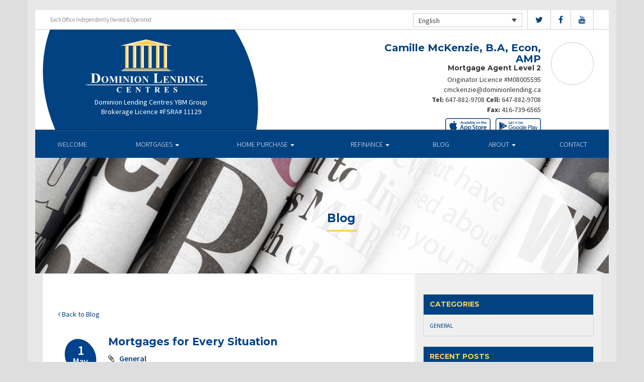

--- FILE ---
content_type: text/html; charset=UTF-8
request_url: https://camillemckenzie.ca/general/mortgages-for-every-situation/
body_size: 9432
content:
<!DOCTYPE html>
<html lang="en">
<head>
<meta charset="UTF-8">
<meta name="viewport" content="width=device-width, initial-scale=1">
<title>Mortgages for Every Situation - Camille McKenzie Dominion Lending Centres</title>
<link href='https://fonts.googleapis.com/css?family=Raleway:500,600,700,800,900,400,300&display=swap' rel='stylesheet' type='text/css'>
<link href='https://fonts.googleapis.com/css?family=Pacifico&display=swap' rel='stylesheet' type='text/css'>
<link rel="profile" href="https://gmpg.org/xfn/11">
<link rel="pingback" href="https://camillemckenzie.ca/xmlrpc.php">

<meta name='robots' content='index, follow, max-image-preview:large, max-snippet:-1, max-video-preview:-1' />
<link rel="alternate" hreflang="en" href="https://camillemckenzie.ca/general/mortgages-for-every-situation/" />

<!-- Open Graph Meta Tags generated by MashShare 4.0.47 - https://mashshare.net -->
<meta property="og:type" content="article" /> 
<meta property="og:title" content="Mortgages for Every Situation" />
<meta property="og:description" content="Call Camille McKenzie from Dominion Lending Centres for all your mortgages needs:  Specializing in:  Good or bad credit  1st &amp;amp; 2nd Mortgages  Rent to Own Available  New Immigrant Program Available  Self-Employed Program Available  Low, low, rates  Pay out property taxes  Refinance  Debt Consolidation  Line of Credit  Credit" />
<meta property="og:url" content="https://camillemckenzie.ca/general/mortgages-for-every-situation/" />
<meta property="og:site_name" content="Dominion Lending Centres" />
<meta property="article:published_time" content="2013-05-01T10:46:54-04:00" />
<meta property="article:modified_time" content="2013-05-01T10:46:54-04:00" />
<meta property="og:updated_time" content="2013-05-01T10:46:54-04:00" />
<!-- Open Graph Meta Tags generated by MashShare 4.0.47 - https://www.mashshare.net -->
<!-- Twitter Card generated by MashShare 4.0.47 - https://www.mashshare.net -->
<meta name="twitter:card" content="summary">
<meta name="twitter:title" content="Mortgages for Every Situation">
<meta name="twitter:description" content="Call Camille McKenzie from Dominion Lending Centres for all your mortgages needs:  Specializing in:  Good or bad credit  1st &amp;amp; 2nd Mortgages  Rent to Own Available  New Immigrant Program Available  Self-Employed Program Available  Low, low, rates  Pay out property taxes  Refinance  Debt Consolidation  Line of Credit  Credit">
<!-- Twitter Card generated by MashShare 4.0.47 - https://www.mashshare.net -->


	<!-- This site is optimized with the Yoast SEO plugin v17.1 - https://yoast.com/wordpress/plugins/seo/ -->
	<link rel="canonical" href="https://camillemckenzie.ca/general/mortgages-for-every-situation/" />
	<meta property="og:locale" content="en_US" />
	<meta property="og:type" content="article" />
	<meta property="og:title" content="Mortgages for Every Situation - Dominion Lending Centres" />
	<meta property="og:description" content="Call Camille McKenzie from Dominion Lending Centres for all your mortgages needs: Specializing in: Good or bad credit 1st &amp; 2nd Mortgages Rent to Own Available New Immigrant Program Available Self-Employed Program Available Low, low, rates Pay out property taxes Refinance Debt Consolidation Line of Credit Credit Repair Residential and Commercial mortgages Power of Sales [&hellip;]" />
	<meta property="og:url" content="https://camillemckenzie.ca/general/mortgages-for-every-situation/" />
	<meta property="og:site_name" content="Dominion Lending Centres" />
	<meta property="article:published_time" content="2013-05-01T14:46:54+00:00" />
	<meta name="twitter:card" content="summary" />
	<meta name="twitter:label1" content="Est. reading time" />
	<meta name="twitter:data1" content="1 minute" />
	<script type="application/ld+json" class="yoast-schema-graph">{"@context":"https://schema.org","@graph":[{"@type":"WebSite","@id":"https://camillemckenzie.ca/#website","url":"https://camillemckenzie.ca/","name":"Dominion Lending Centres","description":"DLC Broker Site","potentialAction":[{"@type":"SearchAction","target":{"@type":"EntryPoint","urlTemplate":"https://camillemckenzie.ca/?s={search_term_string}"},"query-input":"required name=search_term_string"}],"inLanguage":"en"},{"@type":"WebPage","@id":"https://camillemckenzie.ca/general/mortgages-for-every-situation/#webpage","url":"https://camillemckenzie.ca/general/mortgages-for-every-situation/","name":"Mortgages for Every Situation - Dominion Lending Centres","isPartOf":{"@id":"https://camillemckenzie.ca/#website"},"datePublished":"2013-05-01T14:46:54+00:00","dateModified":"2013-05-01T14:46:54+00:00","author":{"@id":""},"breadcrumb":{"@id":"https://camillemckenzie.ca/general/mortgages-for-every-situation/#breadcrumb"},"inLanguage":"en","potentialAction":[{"@type":"ReadAction","target":["https://camillemckenzie.ca/general/mortgages-for-every-situation/"]}]},{"@type":"BreadcrumbList","@id":"https://camillemckenzie.ca/general/mortgages-for-every-situation/#breadcrumb","itemListElement":[{"@type":"ListItem","position":1,"name":"Home","item":"https://camillemckenzie.ca/"},{"@type":"ListItem","position":2,"name":"Blog","item":"https://camillemckenzie.ca/blog/"},{"@type":"ListItem","position":3,"name":"Mortgages for Every Situation"}]}]}</script>
	<!-- / Yoast SEO plugin. -->


<link rel='dns-prefetch' href='//translate.google.com' />
<link rel='dns-prefetch' href='//use.fontawesome.com' />
<link rel='dns-prefetch' href='//s.w.org' />
<link rel="alternate" type="application/rss+xml" title="Dominion Lending Centres &raquo; Feed" href="https://camillemckenzie.ca/feed/" />
<link rel="alternate" type="application/rss+xml" title="Dominion Lending Centres &raquo; Comments Feed" href="https://camillemckenzie.ca/comments/feed/" />
<link rel="alternate" type="application/rss+xml" title="Dominion Lending Centres &raquo; Mortgages for Every Situation Comments Feed" href="https://camillemckenzie.ca/general/mortgages-for-every-situation/feed/" />
		<script type="text/javascript">
			window._wpemojiSettings = {"baseUrl":"https:\/\/s.w.org\/images\/core\/emoji\/13.1.0\/72x72\/","ext":".png","svgUrl":"https:\/\/s.w.org\/images\/core\/emoji\/13.1.0\/svg\/","svgExt":".svg","source":{"concatemoji":"https:\/\/camillemckenzie.ca\/wp-includes\/js\/wp-emoji-release.min.js?ver=5.8.1"}};
			!function(e,a,t){var n,r,o,i=a.createElement("canvas"),p=i.getContext&&i.getContext("2d");function s(e,t){var a=String.fromCharCode;p.clearRect(0,0,i.width,i.height),p.fillText(a.apply(this,e),0,0);e=i.toDataURL();return p.clearRect(0,0,i.width,i.height),p.fillText(a.apply(this,t),0,0),e===i.toDataURL()}function c(e){var t=a.createElement("script");t.src=e,t.defer=t.type="text/javascript",a.getElementsByTagName("head")[0].appendChild(t)}for(o=Array("flag","emoji"),t.supports={everything:!0,everythingExceptFlag:!0},r=0;r<o.length;r++)t.supports[o[r]]=function(e){if(!p||!p.fillText)return!1;switch(p.textBaseline="top",p.font="600 32px Arial",e){case"flag":return s([127987,65039,8205,9895,65039],[127987,65039,8203,9895,65039])?!1:!s([55356,56826,55356,56819],[55356,56826,8203,55356,56819])&&!s([55356,57332,56128,56423,56128,56418,56128,56421,56128,56430,56128,56423,56128,56447],[55356,57332,8203,56128,56423,8203,56128,56418,8203,56128,56421,8203,56128,56430,8203,56128,56423,8203,56128,56447]);case"emoji":return!s([10084,65039,8205,55357,56613],[10084,65039,8203,55357,56613])}return!1}(o[r]),t.supports.everything=t.supports.everything&&t.supports[o[r]],"flag"!==o[r]&&(t.supports.everythingExceptFlag=t.supports.everythingExceptFlag&&t.supports[o[r]]);t.supports.everythingExceptFlag=t.supports.everythingExceptFlag&&!t.supports.flag,t.DOMReady=!1,t.readyCallback=function(){t.DOMReady=!0},t.supports.everything||(n=function(){t.readyCallback()},a.addEventListener?(a.addEventListener("DOMContentLoaded",n,!1),e.addEventListener("load",n,!1)):(e.attachEvent("onload",n),a.attachEvent("onreadystatechange",function(){"complete"===a.readyState&&t.readyCallback()})),(n=t.source||{}).concatemoji?c(n.concatemoji):n.wpemoji&&n.twemoji&&(c(n.twemoji),c(n.wpemoji)))}(window,document,window._wpemojiSettings);
		</script>
		<style type="text/css">
img.wp-smiley,
img.emoji {
	display: inline !important;
	border: none !important;
	box-shadow: none !important;
	height: 1em !important;
	width: 1em !important;
	margin: 0 .07em !important;
	vertical-align: -0.1em !important;
	background: none !important;
	padding: 0 !important;
}
</style>
	<link rel='stylesheet' id='siteorigin-panels-front-css'  href='https://camillemckenzie.ca/wp-content/mu-plugins/wpspagewizard/css/front.css?ver=2.4.17' type='text/css' media='all' />
<link rel='stylesheet' id='wp-block-library-css'  href='https://camillemckenzie.ca/wp-includes/css/dist/block-library/style.min.css?ver=5.8.1' type='text/css' media='all' />
<link rel='stylesheet' id='google-language-translator-css'  href='https://camillemckenzie.ca/wp-content/plugins/google-language-translator/css/style.css?ver=6.0.11' type='text/css' media='' />
<link rel='stylesheet' id='mashsb-styles-css'  href='https://camillemckenzie.ca/wp-content/plugins/mashsharer/assets/css/mashsb.min.css?ver=4.0.47' type='text/css' media='all' />
<style id='mashsb-styles-inline-css' type='text/css'>
.mashsb-count {color:#cccccc;}[class^="mashicon-"] .text, [class*=" mashicon-"] .text{
    text-indent: -9999px !important;
    line-height: 0px;
    display: block;
    }
    [class^="mashicon-"] .text:after, [class*=" mashicon-"] .text:after {
        content: "" !important;
        text-indent: 0;
        font-size:13px;
        display: block !important;
    }
    [class^="mashicon-"], [class*=" mashicon-"] {
        width:25%;
        text-align: center !important;
    }
    [class^="mashicon-"] .icon:before, [class*=" mashicon-"] .icon:before {
        float:none;
        margin-right: 0;
    }
    .mashsb-buttons a{
       margin-right: 3px;
       margin-bottom:3px;
       min-width: 0;
       width: 41px;
    }
    .onoffswitch,
    .onoffswitch-inner:before,
    .onoffswitch-inner:after
    .onoffswitch2,
    .onoffswitch2-inner:before,
    .onoffswitch2-inner:after  {
        margin-right: 0px;
        width: 41px;
        line-height: 41px;
    }
</style>
<link rel='stylesheet' id='video_pres_style-css'  href='https://camillemckenzie.ca/wp-content/plugins/wps_videos_client/css/video_pres.css?ver=5.8.1' type='text/css' media='all' />
<link rel='stylesheet' id='wpml-legacy-dropdown-0-css'  href='//camillemckenzie.ca/wp-content/plugins/sitepress-multilingual-cms/templates/language-switchers/legacy-dropdown/style.min.css?ver=1' type='text/css' media='all' />
<style id='wpml-legacy-dropdown-0-inline-css' type='text/css'>
.wpml-ls-statics-shortcode_actions{background-color:#eeeeee;}.wpml-ls-statics-shortcode_actions, .wpml-ls-statics-shortcode_actions .wpml-ls-sub-menu, .wpml-ls-statics-shortcode_actions a {border-color:#cdcdcd;}.wpml-ls-statics-shortcode_actions a {color:#444444;background-color:#ffffff;}.wpml-ls-statics-shortcode_actions a:hover,.wpml-ls-statics-shortcode_actions a:focus {color:#000000;background-color:#eeeeee;}.wpml-ls-statics-shortcode_actions .wpml-ls-current-language>a {color:#444444;background-color:#ffffff;}.wpml-ls-statics-shortcode_actions .wpml-ls-current-language:hover>a, .wpml-ls-statics-shortcode_actions .wpml-ls-current-language>a:focus {color:#000000;background-color:#eeeeee;}
</style>
<link rel='stylesheet' id='wp-pagenavi-css'  href='https://camillemckenzie.ca/wp-content/mu-plugins/wp-pagenavi/pagenavi-css.css?ver=2.70' type='text/css' media='all' />
<link rel='stylesheet' id='cms-navigation-style-base-css'  href='https://camillemckenzie.ca/wp-content/plugins/wpml-cms-nav/res/css/cms-navigation-base.css?ver=1.5.5' type='text/css' media='screen' />
<link rel='stylesheet' id='cms-navigation-style-css'  href='https://camillemckenzie.ca/wp-content/plugins/wpml-cms-nav/res/css/cms-navigation.css?ver=1.5.5' type='text/css' media='screen' />
<link rel='stylesheet' id='starterbs-css-css'  href='https://camillemckenzie.ca/wp-content/themes/DLCContemporary/css/bootstrap.min.css?ver=3.1.9' type='text/css' media='all' />
<link rel='stylesheet' id='gf-bs3-css-css'  href='https://camillemckenzie.ca/wp-content/themes/DLCContemporary/css/gravity-forms-bootstrap.css?ver=1.0.2' type='text/css' media='all' />
<link rel='stylesheet' id='base-css-css'  href='https://camillemckenzie.ca/wp-content/themes/DLCContemporary/css/starterbs.css?ver=4.1' type='text/css' media='all' />
<link rel='stylesheet' id='editor-css-css'  href='https://camillemckenzie.ca/wp-content/themes/DLCContemporary/css/editor.css?ver=1.0' type='text/css' media='all' />
<link rel='stylesheet' id='owl-carousel-css-css'  href='https://camillemckenzie.ca/wp-content/themes/DLCContemporary/css/owl.carousel.css?ver=1.0' type='text/css' media='all' />
<link rel='stylesheet' id='owl-theme-css-css'  href='https://camillemckenzie.ca/wp-content/themes/DLCContemporary/css/owl.theme.default.css?ver=1.0' type='text/css' media='all' />
<link rel='stylesheet' id='widgets-css-css'  href='https://camillemckenzie.ca/wp-content/themes/DLCContemporary/css/widgets.css?ver=1.0' type='text/css' media='all' />
<script type='text/javascript' src='https://camillemckenzie.ca/wp-includes/js/jquery/jquery.min.js?ver=3.6.0' id='jquery-core-js'></script>
<script type='text/javascript' src='https://camillemckenzie.ca/wp-includes/js/jquery/jquery-migrate.min.js?ver=3.3.2' id='jquery-migrate-js'></script>
<script type='text/javascript' id='mashsb-js-extra'>
/* <![CDATA[ */
var mashsb = {"shares":"0","round_shares":"1","animate_shares":"0","dynamic_buttons":"0","share_url":"https:\/\/camillemckenzie.ca\/general\/mortgages-for-every-situation\/","title":"Mortgages+for+Every+Situation","image":null,"desc":"Call Camille McKenzie from Dominion Lending Centres for all your mortgages needs:\r\nSpecializing in:\r\nGood or bad credit\r\n1st & 2nd Mortgages\r\nRent to Own Available\r\nNew Immigrant Program Available\r\nSelf-Employed Program Available\r\nLow, low, rates\r\nPay out property taxes\r\nRefinance\r\nDebt Consolidation\r\nLine of Credit\r\nCredit \u2026","hashtag":"","subscribe":"content","subscribe_url":"","activestatus":"1","singular":"1","twitter_popup":"1","refresh":"0","nonce":"272a14dc1e","postid":"1265","servertime":"1768808106","ajaxurl":"https:\/\/camillemckenzie.ca\/wp-admin\/admin-ajax.php"};
/* ]]> */
</script>
<script type='text/javascript' src='https://camillemckenzie.ca/wp-content/plugins/mashsharer/assets/js/mashsb.min.js?ver=4.0.47' id='mashsb-js'></script>
<script type='text/javascript' src='//camillemckenzie.ca/wp-content/plugins/sitepress-multilingual-cms/templates/language-switchers/legacy-dropdown/script.min.js?ver=1' id='wpml-legacy-dropdown-0-js'></script>
<script type='text/javascript' src='https://camillemckenzie.ca/wp-content/themes/DLCContemporary/js/jquery.js?ver=1.0' id='jquery-js-js'></script>
<script type='text/javascript' src='https://camillemckenzie.ca/wp-content/plugins/gravityforms/js/jquery.maskedinput.min.js?ver=1.0' id='jquery-maskedinput-js'></script>
<link rel="https://api.w.org/" href="https://camillemckenzie.ca/wp-json/" /><link rel="alternate" type="application/json" href="https://camillemckenzie.ca/wp-json/wp/v2/posts/1265" /><link rel="EditURI" type="application/rsd+xml" title="RSD" href="https://camillemckenzie.ca/xmlrpc.php?rsd" />
<link rel="wlwmanifest" type="application/wlwmanifest+xml" href="https://camillemckenzie.ca/wp-includes/wlwmanifest.xml" /> 
<meta name="generator" content="WordPress 5.8.1" />
<link rel='shortlink' href='https://camillemckenzie.ca/?p=1265' />
<link rel="alternate" type="application/json+oembed" href="https://camillemckenzie.ca/wp-json/oembed/1.0/embed?url=https%3A%2F%2Fcamillemckenzie.ca%2Fgeneral%2Fmortgages-for-every-situation%2F" />
<link rel="alternate" type="text/xml+oembed" href="https://camillemckenzie.ca/wp-json/oembed/1.0/embed?url=https%3A%2F%2Fcamillemckenzie.ca%2Fgeneral%2Fmortgages-for-every-situation%2F&#038;format=xml" />
<meta name="generator" content="WPML ver:4.4.10 stt:1,4;" />
<style type="text/css">#google_language_translator a {display: none !important; }.goog-te-gadget {color:transparent !important;}.goog-te-gadget { font-size:0px !important; }.goog-branding { display:none; }.goog-tooltip {display: none !important;}.goog-tooltip:hover {display: none !important;}.goog-text-highlight {background-color: transparent !important; border: none !important; box-shadow: none !important;}#flags { display:none; }.goog-te-banner-frame{visibility:hidden !important;}body { top:0px !important;}</style><link rel="icon" href="https://camillemckenzie.ca/wp-content/uploads/2017/01/cropped-DLC_icon-32x32.png" sizes="32x32" />
<link rel="icon" href="https://camillemckenzie.ca/wp-content/uploads/2017/01/cropped-DLC_icon-192x192.png" sizes="192x192" />
<link rel="apple-touch-icon" href="https://camillemckenzie.ca/wp-content/uploads/2017/01/cropped-DLC_icon-180x180.png" />
<meta name="msapplication-TileImage" content="https://camillemckenzie.ca/wp-content/uploads/2017/01/cropped-DLC_icon-270x270.png" />
</head>
<body class="post-template-default single single-post postid-1265 single-format-standard">
<div id="page" class="hfeed site">
	
	<header id="masthead" class="site-header" role="banner">


			<div class="container header">
				<div class="row">
					<div class="col-md-12 no-padding">
                   		 <div class="top-header">
                            <div class="col-md-12 whitebg">
                                <div class="col-sm-4">
                                        <p>Each Office Independently Owned &amp; Operated</p>
                                    </div>


                                    <div class="col-sm-8">
             
																				<ul class="social">
																					<li><a href="https://www.twitter.com/DLCCanadaInc" target="_blank"><i class="fa fa-twitter" aria-hidden="true"></i></a></li>
																															<li><a href="https://www.facebook.com/DominionLendingCentresCanada" target="_blank"><i class="fa fa-facebook" aria-hidden="true"></i></a></li>
																																																													<li><a href="https://www.youtube.com/user/DLCcanada" target="_blank"><i class="fa fa-youtube" aria-hidden="true"></i></a></li>
																														   
										</ul>
										
										
<div
	 class="wpml-ls-statics-shortcode_actions wpml-ls wpml-ls-legacy-dropdown js-wpml-ls-legacy-dropdown" id="lang_sel">
	<ul>

		<li tabindex="0" class="wpml-ls-slot-shortcode_actions wpml-ls-item wpml-ls-item-en wpml-ls-current-language wpml-ls-first-item wpml-ls-last-item wpml-ls-item-legacy-dropdown">
			<a href="#" class="js-wpml-ls-item-toggle wpml-ls-item-toggle lang_sel_sel icl-en">
                <span class="wpml-ls-native icl_lang_sel_native">English</span></a>

			<ul class="wpml-ls-sub-menu">
							</ul>

		</li>

	</ul>
</div>
										
                                    </div>
								
								
								 	  
										
                                </div>
                             </div>



                        <div class="main-header ">
                             
                                                          
                             <div id="agent-profile-wrapper" class="col-xs-5 col-md-6 header-logo " >
                             	<div class="header-circle">
                                     <div class="logo-area">
                                                                         <a href="https://camillemckenzie.ca/"  rel="home" class="logo"
                                         style="background-image: url('https://camillemckenzie.ca/wp-content/themes/DLCContemporary/img/tempImages/logo.svg')"></a>
                                        
                                             <p>
                                             	 Dominion Lending Centres YBM Group                                             			                                    	<span class="d-block">
												Brokerage Licence #FSRA# 11129												</span>
												                                     		 </p>
                                            </div>
                                        </div>
                                    </div>


                             <div id="agent-profile-info-wrapper" class="col-xs-7 col-md-6 ">


                             <!---- AGENT PROFILE -->

                             <section class="agent-profile">
                                                              	 <div class="profile-image">
                                     <span style="background-image: url('https://media.dominionintranet.ca/emp/images/m10153_1677558453.jpg')"></span>
                                 </div>
                                                                  
                                    <div class="agent-details">
                                        <h2>Camille McKenzie, B.A, Econ, AMP</h2>
                                        <h3>Mortgage Agent Level 2</h3>

                                                                                <span class="d-block">
											Originator Licence #M08005595										</span>
																				
                                        <div>
                                            <ul>
                                                                                                <li><a href="mailto:cmckenzie@dominionlending.ca">cmckenzie@dominionlending.ca</a></li>
                                                												<li>
                                                	                                                	<b>Tel:</b> <a href="tel: 647-882-9708">647-882-9708</a>
																																							<b>Cell: </b><a href="tel: 647-882-9708">647-882-9708</a>
                                                													</li>
												
												<li>
                                                													</li>
												<li>
													                                                	<b>Fax: </b><a href="tel: 416-739-6565">416-739-6565</a>
                                                													</li>
                                            </ul>
									 	</div>

																				<div class="app-buttons">
											<a class="google-btn" target="_blank" href="https://dlcapp.ca/id/2746?lang=en"><div></div></a>
											<a class="apple-btn" target="_blank" href="https://dlcapp.ca/id/2746?lang=en"><div></div></a>
										</div>
									</div>

                                </section>

                               <!---- END AGENT PROFILE -->

                             </div>
                         </div>
                       </div>
                     </div>
                   </div>
         		</div>
			</header>

            <div class="nav-stuck">
            <div class="container main">
				<div class="row">
					<div class="col-md-12 no-padding ">

                       <nav class="navbar" role="navigation">
							  <div class="navbar-header">
                                    <button type="button" class="navbar-toggle" data-toggle="collapse" data-target=".navbar-collapse">
                                        <span class="icon-bar"></span>
                                        <span class="icon-bar"></span>
                                        <span class="icon-bar"></span>
                                    </button>
                                </div>

								 <div class="navbar-collapse collapse no-padding"><ul id="main-menu" class="nav navbar-nav"><li id="menu-item-5" class="menu-item menu-item-type-post_type menu-item-object-page menu-item-home menu-item-5"><a href="https://camillemckenzie.ca/">Welcome</a></li>
<li id="menu-item-20" class="menu-item menu-item-type-post_type menu-item-object-page menu-item-has-children dropdown menu-item-20"><a href="https://camillemckenzie.ca/mortgages/" class="dropdown-toggle" data-toggle="dropdown">Mortgages <b class="caret"></b></a>
<ul class="dropdown-menu">
	<li id="menu-item-163" class="menu-item menu-item-type-post_type menu-item-object-page menu-item-163"><a href="https://camillemckenzie.ca/mortgages/benefits-of-using-a-mortgage-professional/">Benefits of Using a Mortgage Professional</a></li>
	<li id="menu-item-166" class="menu-item menu-item-type-post_type menu-item-object-page menu-item-166"><a href="https://camillemckenzie.ca/mortgages/mortgage-professional-cost/">How Much Does it Cost</a></li>
	<li id="menu-item-170" class="menu-item menu-item-type-post_type menu-item-object-page menu-item-170"><a href="https://camillemckenzie.ca/mortgages/mortgage-renewal/">Mortgage Renewal</a></li>
	<li id="menu-item-165" class="menu-item menu-item-type-post_type menu-item-object-page menu-item-165"><a href="https://camillemckenzie.ca/mortgages/home-equity/">Home Equity</a></li>
	<li id="menu-item-169" class="menu-item menu-item-type-post_type menu-item-object-page menu-item-169"><a href="https://camillemckenzie.ca/mortgages/mortgage-life-insurance/">Mortgage Life Insurance</a></li>
	<li id="menu-item-167" class="menu-item menu-item-type-post_type menu-item-object-page menu-item-167"><a href="https://camillemckenzie.ca/mortgages/how-to-apply/">Apply Now</a></li>
	<li id="menu-item-1099" class="menu-item menu-item-type-post_type menu-item-object-page menu-item-1099"><a href="https://camillemckenzie.ca/mortgages/current-rates/">Current Rates</a></li>
</ul>
</li>
<li id="menu-item-19" class="menu-item menu-item-type-post_type menu-item-object-page menu-item-has-children dropdown menu-item-19"><a href="https://camillemckenzie.ca/home-purchase/" class="dropdown-toggle" data-toggle="dropdown">Home Purchase <b class="caret"></b></a>
<ul class="dropdown-menu">
	<li id="menu-item-191" class="menu-item menu-item-type-post_type menu-item-object-page menu-item-191"><a href="https://camillemckenzie.ca/home-purchase/home-purchase-overview/">Home Purchase Overview</a></li>
	<li id="menu-item-192" class="menu-item menu-item-type-post_type menu-item-object-page menu-item-192"><a href="https://camillemckenzie.ca/home-purchase/mortgage-pre-approval/">Mortgage Pre-Approval</a></li>
	<li id="menu-item-189" class="menu-item menu-item-type-post_type menu-item-object-page menu-item-189"><a href="https://camillemckenzie.ca/home-purchase/fixed-rate-vs-variable-rate/">Fixed Rate vs. Variable Rate</a></li>
	<li id="menu-item-195" class="menu-item menu-item-type-post_type menu-item-object-page menu-item-195"><a href="https://camillemckenzie.ca/home-purchase/understanding-your-credit-report/">Understanding your Credit Report</a></li>
	<li id="menu-item-188" class="menu-item menu-item-type-post_type menu-item-object-page menu-item-188"><a href="https://camillemckenzie.ca/home-purchase/determine-the-right-term/">Determine the Right Term</a></li>
	<li id="menu-item-193" class="menu-item menu-item-type-post_type menu-item-object-page menu-item-193"><a href="https://camillemckenzie.ca/home-purchase/pay-off-your-mortgage-faster/">Pay Off Your Mortgage Faster</a></li>
	<li id="menu-item-194" class="menu-item menu-item-type-post_type menu-item-object-page menu-item-194"><a href="https://camillemckenzie.ca/home-purchase/self-employed-solutions/">Self-Employed Solutions</a></li>
	<li id="menu-item-1176" class="menu-item menu-item-type-post_type menu-item-object-page menu-item-1176"><a href="https://camillemckenzie.ca/home-purchase/home-purchase-calculators/">Home Purchase Calculators</a></li>
</ul>
</li>
<li id="menu-item-18" class="menu-item menu-item-type-post_type menu-item-object-page menu-item-has-children dropdown menu-item-18"><a href="https://camillemckenzie.ca/refinance/" class="dropdown-toggle" data-toggle="dropdown">Refinance <b class="caret"></b></a>
<ul class="dropdown-menu">
	<li id="menu-item-196" class="menu-item menu-item-type-post_type menu-item-object-page menu-item-196"><a href="https://camillemckenzie.ca/refinance/">Refinance</a></li>
	<li id="menu-item-197" class="menu-item menu-item-type-post_type menu-item-object-page menu-item-197"><a href="https://camillemckenzie.ca/refinance/chip/">CHIP</a></li>
	<li id="menu-item-198" class="menu-item menu-item-type-post_type menu-item-object-page menu-item-198"><a href="https://camillemckenzie.ca/refinance/refinance-calculators/">Refinance Calculators</a></li>
</ul>
</li>
<li id="menu-item-60" class="menu-item menu-item-type-post_type menu-item-object-page current_page_parent menu-item-60"><a href="https://camillemckenzie.ca/blog/">Blog</a></li>
<li id="menu-item-17" class="menu-item menu-item-type-post_type menu-item-object-page menu-item-has-children dropdown menu-item-17"><a href="https://camillemckenzie.ca/about/" class="dropdown-toggle" data-toggle="dropdown">About <b class="caret"></b></a>
<ul class="dropdown-menu">
	<li id="menu-item-293" class="menu-item menu-item-type-post_type menu-item-object-page menu-item-293"><a href="https://camillemckenzie.ca/about/about-dominion-lending-centres/">About Dominion Lending Centres</a></li>
	<li id="menu-item-1134" class="menu-item menu-item-type-post_type menu-item-object-page menu-item-1134"><a href="https://camillemckenzie.ca/commercial-leasing/">Commercial &#038; Leasing</a></li>
	<li id="menu-item-295" class="menu-item menu-item-type-post_type menu-item-object-page menu-item-295"><a href="https://camillemckenzie.ca/about/lenders-associates/">Lenders &#038; Associations</a></li>
	<li id="menu-item-296" class="menu-item menu-item-type-post_type menu-item-object-page menu-item-296"><a href="https://camillemckenzie.ca/about/resources/">Resources</a></li>
	<li id="menu-item-297" class="menu-item menu-item-type-post_type menu-item-object-page menu-item-297"><a href="https://camillemckenzie.ca/about/client-testimonials/">Testimonials</a></li>
	<li id="menu-item-1245" class="our-house menu-item menu-item-type-custom menu-item-object-custom menu-item-1245"><a href="/our-house-magazine">Our House Magazine</a></li>
</ul>
</li>
<li id="menu-item-1196" class="menu-item menu-item-type-post_type menu-item-object-page menu-item-1196"><a href="https://camillemckenzie.ca/about/contact/">Contact</a></li>
</ul></div>                        	 </div>
                        </nav>
					</div>
                   </div>
                 </div>
			</div>


	<div id="content" class="site-content contemporary-theme"> 
<section class="top-area">
     <div class="container main">
            <div class="row">
                <div class="col-md-12">
                	<div class="top-image" style="background-image: url(https://camillemckenzie.ca/wp-content/uploads/2016/09/blog.jpg ) !important;">
                    	 <div class="col-md-7 col-md-offset-5">
                         	<div class="introduction">
                        	 <h1 class="page-title">Blog</h1>
                          </div>
                            <div class="white-circle">
                            </div>
                        </div>
                    </div>
                </div>
            </div>
        </div>
    </section>

	
<section class="main-area">
	<div class="container main">
    <div class="col-md-12">
     	<div class="row is-flex">
        	
			 <div class="col-md-8 content-area">
                  <main id="main" class="site-main" role="main">
					
						
<a href="https://camillemckenzie.ca/blog/" class="back"><i class="fa fa-angle-left" aria-hidden="true"></i> Back to Blog</a>
<article id="post-1265" class="post-1265 post type-post status-publish format-standard hentry category-general">

<div class="col-xs-12">
    <div class="date-of-post position-absolute">
        <span class="day">1</span>
        <span class="month">May</span>
        <span class="border"></span>
    </div>

    <header class="entry-header contemporary-blog-header">
    
           
       
        <h1 class="entry-title">Mortgages for Every Situation</h1>
        <div class="post-links">
            <div class="post-cat">        
             <p><i class="fa fa-paperclip" aria-hidden="true"></i>
                <a href="https://camillemckenzie.ca/category/general/">General</a>
             </p>
             
                          
            <p class="e"><i class="fa fa-user" aria-hidden="true"></i>
                            Posted by: Camille McKenzie                        </p>
         </div>
        </div>
        
            </header>

    <div class="entry-content">
        <p>Call Camille McKenzie from Dominion Lending Centres for all your mortgages needs:</p>
<p>Specializing in:</p>
<p>Good or bad credit</p>
<p>1<sup>st</sup> &amp; 2<sup>nd</sup> Mortgages</p>
<p>Rent to Own Available</p>
<p>New Immigrant Program Available</p>
<p>Self-Employed Program Available</p>
<p>Low, low, rates</p>
<p>Pay out property taxes</p>
<p>Refinance</p>
<p>Debt Consolidation</p>
<p>Line of Credit</p>
<p>Credit Repair</p>
<p>Residential and Commercial mortgages</p>
<p>Power of Sales &ndash; you don&rsquo;t have to lose your home</p>
<p>Private funds available up to 95%</p>
<p>Don&rsquo;t have a down-payment &ndash; don&rsquo;t worry &ndash; 100% financing available on good credit.</p>
<p>*****O.A.C applies</p>
<p>&nbsp;Visit Camille McKenzie @</p>
<p>1885 Wilson Avenue</p>
<p>Toronto, Ontario</p>
<p>M9M 1A2</p>
<p>Phone:&nbsp; 647-882-9708</p>
<p>Email:&nbsp; <a href="mailto:cmckenzie@dominionlending.ca">cmckenzie@dominionlending.ca</a></p>
<p><a href="http://www.camillemckenzie.ca/">www.camillemckenzie.ca</a>&nbsp;</p>
<p><strong><em>Camille Mckenzie &hellip;..The Mortgage Doctor&hellip;</em></strong><strong><em></em></strong></p>
<aside class="mashsb-container mashsb-main mashsb-stretched"><div class="mashsb-box"><div class="mashsb-buttons"><a class="mashicon-facebook mash-small mash-center mashsb-noshadow" href="https://www.facebook.com/sharer.php?u=https%3A%2F%2Fcamillemckenzie.ca%2Fgeneral%2Fmortgages-for-every-situation%2F" target="_top" rel="nofollow"><span class="icon"></span><span class="text">Share</span></a><a class="mashicon-twitter mash-small mash-center mashsb-noshadow" href="https://twitter.com/intent/tweet?text=Mortgages%20for%20Every%20Situation&amp;url=https://camillemckenzie.ca/general/mortgages-for-every-situation/" target="_top" rel="nofollow"><span class="icon"></span><span class="text">Tweet</span></a><div class="onoffswitch2 mash-small mashsb-noshadow" style="display:none"></div></div>
            </div>
                <div style="clear:both"></div><div class="mashsb-toggle-container"></div></aside>
            <!-- Share buttons by mashshare.net - Version: 4.0.47-->        
    </div>
</article>
			
					
								
					</main>
              </div>
                                    
                     <div class="hidden-xs col-sm-4 sidebar">
                          	<div id="secondary" class="widget-area well well-sm" role="complementary">
				        
        <aside id="categories" class="widget">
				<h1 class="widget-title">Categories</h1>
				<ul>
						<li class="cat-item cat-item-1"><a href="https://camillemckenzie.ca/category/general/">General</a>
</li>
				</ul>
			</aside>
            
             <aside id="recent-posts" class="widget">
				<h1 class="widget-title">Recent Posts</h1>
				<ul>
						<li><a href='https://camillemckenzie.ca/general/there-is-wealth-in-real-estate/'>There is wealth in Real Estate</a></li>
	<li><a href='https://camillemckenzie.ca/general/mortgages-for-every-situation/' aria-current="page">Mortgages for Every Situation</a></li>
	<li><a href='https://camillemckenzie.ca/general/new-purchases-and-refinances/'>New Purchases and Refinances</a></li>
				</ul>
			</aside>

			
			<aside id="archives" class="widget">
				<h1 class="widget-title">Archives</h1>
				<ul>
						<li><a href='https://camillemckenzie.ca/2016/11/'>November 2016</a></li>
	<li><a href='https://camillemckenzie.ca/2013/05/'>May 2013</a></li>
	<li><a href='https://camillemckenzie.ca/2011/10/'>October 2011</a></li>
				</ul>
			</aside>

			

			</div><!-- #secondary -->
                      </div>
                   </div>
                </div>
              </div>
         </section>
</div>
</div>

	<div class="container main footer">
   	 <footer>
     	<div class="top-footer">
        <div class="row">
            	<div class="hidden-xs">
                    <div class="col-sm-3">
                        <div class="menu-mortgages-sub-container"><ul id="menu-mortgages-sub" class="menu"><li id="menu-item-61" class="menu-item menu-item-type-post_type menu-item-object-page menu-item-has-children menu-item-61"><a href="https://camillemckenzie.ca/mortgages/">Mortgages</a>
<ul class="sub-menu">
	<li id="menu-item-62" class="menu-item menu-item-type-post_type menu-item-object-page menu-item-62"><a href="https://camillemckenzie.ca/mortgages/benefits-of-using-a-mortgage-professional/">Benefits of Using a Mortgage Professional</a></li>
	<li id="menu-item-65" class="menu-item menu-item-type-post_type menu-item-object-page menu-item-65"><a href="https://camillemckenzie.ca/mortgages/mortgage-professional-cost/">How Much Does it Cost</a></li>
	<li id="menu-item-69" class="menu-item menu-item-type-post_type menu-item-object-page menu-item-69"><a href="https://camillemckenzie.ca/mortgages/mortgage-renewal/">Mortgage Renewal</a></li>
	<li id="menu-item-64" class="menu-item menu-item-type-post_type menu-item-object-page menu-item-64"><a href="https://camillemckenzie.ca/mortgages/home-equity/">Home Equity</a></li>
	<li id="menu-item-68" class="menu-item menu-item-type-post_type menu-item-object-page menu-item-68"><a href="https://camillemckenzie.ca/mortgages/mortgage-life-insurance/">Mortgage Life Insurance</a></li>
	<li id="menu-item-67" class="menu-item menu-item-type-post_type menu-item-object-page menu-item-67"><a href="https://camillemckenzie.ca/mortgages/mortgage-calculators/">Mortgage Calculators</a></li>
	<li id="menu-item-66" class="menu-item menu-item-type-post_type menu-item-object-page menu-item-66"><a href="https://camillemckenzie.ca/mortgages/how-to-apply/">Apply Now</a></li>
	<li id="menu-item-1097" class="menu-item menu-item-type-post_type menu-item-object-page menu-item-1097"><a href="https://camillemckenzie.ca/mortgages/current-rates/">Current Rates</a></li>
</ul>
</li>
</ul></div>                    </div>
                
                    <div class="col-sm-2 col-md-3">
                        <div class="menu-home-purchase-sub-container"><ul id="menu-home-purchase-sub" class="menu"><li id="menu-item-71" class="menu-item menu-item-type-post_type menu-item-object-page menu-item-has-children menu-item-71"><a href="https://camillemckenzie.ca/home-purchase/">Home Purchase</a>
<ul class="sub-menu">
	<li id="menu-item-255" class="menu-item menu-item-type-post_type menu-item-object-page menu-item-255"><a href="https://camillemckenzie.ca/home-purchase/home-purchase-overview/">Home Purchase Overview</a></li>
	<li id="menu-item-256" class="menu-item menu-item-type-post_type menu-item-object-page menu-item-256"><a href="https://camillemckenzie.ca/home-purchase/mortgage-pre-approval/">Mortgage Pre-Approval</a></li>
	<li id="menu-item-253" class="menu-item menu-item-type-post_type menu-item-object-page menu-item-253"><a href="https://camillemckenzie.ca/home-purchase/fixed-rate-vs-variable-rate/">Fixed Rate vs. Variable Rate</a></li>
	<li id="menu-item-259" class="menu-item menu-item-type-post_type menu-item-object-page menu-item-259"><a href="https://camillemckenzie.ca/home-purchase/understanding-your-credit-report/">Understanding your Credit Report</a></li>
	<li id="menu-item-252" class="menu-item menu-item-type-post_type menu-item-object-page menu-item-252"><a href="https://camillemckenzie.ca/home-purchase/determine-the-right-term/">Determine the Right Term</a></li>
	<li id="menu-item-257" class="menu-item menu-item-type-post_type menu-item-object-page menu-item-257"><a href="https://camillemckenzie.ca/home-purchase/pay-off-your-mortgage-faster/">Pay Off Your Mortgage Faster</a></li>
	<li id="menu-item-258" class="menu-item menu-item-type-post_type menu-item-object-page menu-item-258"><a href="https://camillemckenzie.ca/home-purchase/self-employed-solutions/">Self-Employed Solutions</a></li>
	<li id="menu-item-72" class="menu-item menu-item-type-post_type menu-item-object-page menu-item-72"><a href="https://camillemckenzie.ca/home-purchase/home-purchase-calculators/">Home Purchase Calculators</a></li>
</ul>
</li>
</ul></div>                        <div class="menu-refinance-sub-container"><ul id="menu-refinance-sub" class="menu"><li id="menu-item-76" class="menu-item menu-item-type-post_type menu-item-object-page menu-item-has-children menu-item-76"><a href="https://camillemckenzie.ca/refinance/">Refinance</a>
<ul class="sub-menu">
	<li id="menu-item-77" class="menu-item menu-item-type-post_type menu-item-object-page menu-item-77"><a href="https://camillemckenzie.ca/refinance/chip/">CHIP</a></li>
	<li id="menu-item-78" class="menu-item menu-item-type-post_type menu-item-object-page menu-item-78"><a href="https://camillemckenzie.ca/refinance/refinance-calculators/">Refinance Calculators</a></li>
</ul>
</li>
</ul></div>                    </div>
                
                    <div class="col-sm-3">
                        <div class="menu-about-sub-container"><ul id="menu-about-sub" class="menu"><li id="menu-item-80" class="menu-item menu-item-type-post_type menu-item-object-page menu-item-has-children menu-item-80"><a href="https://camillemckenzie.ca/about/about-dominion-lending-centres/">Company Overview</a>
<ul class="sub-menu">
	<li id="menu-item-84" class="menu-item menu-item-type-post_type menu-item-object-page menu-item-84"><a href="https://camillemckenzie.ca/about/client-testimonials/">Testimonials</a></li>
	<li id="menu-item-1135" class="menu-item menu-item-type-post_type menu-item-object-page menu-item-1135"><a href="https://camillemckenzie.ca/commercial-leasing/">Commercial &#038; Leasing</a></li>
	<li id="menu-item-83" class="menu-item menu-item-type-post_type menu-item-object-page menu-item-83"><a href="https://camillemckenzie.ca/about/resources/">Resources</a></li>
	<li id="menu-item-82" class="menu-item menu-item-type-post_type menu-item-object-page menu-item-82"><a href="https://camillemckenzie.ca/about/lenders-associates/">Lenders &#038; Associations</a></li>
	<li id="menu-item-379" class="menu-item menu-item-type-post_type menu-item-object-page menu-item-379"><a href="https://camillemckenzie.ca/about/contact/">Contact</a></li>
</ul>
</li>
<li id="menu-item-1246" class="our-house menu-item menu-item-type-custom menu-item-object-custom menu-item-1246"><a href="/our-house-magazine">Our House Magazine</a></li>
</ul></div>                    </div>
                </div>
            
              <div class="col-sm-3">
              	<div class="address">
                    <h2>Contact</h2>
                    
                    <p class="name">Camille McKenzie, B.A, Econ, AMP</p>
                    <p class="title">Mortgage Agent Level 2</p>

                                        <p class="d-block">
                        Originator Licence #M08005595                    </p>
                    
                                        <p>1111 Finch Avenue West, Unit 34<br />
                    Toronto, ON<br />
                    M3J 2E5, Canada</p>
                                        
                    <p>
                                                    <b>Email: </b><a href="mailto:cmckenzie@dominionlending.ca">cmckenzie@dominionlending.ca</a> </br>
                                                                    <b>Tel: </b><a href="tel:647-882-9708">647-882-9708</a> </br>
                                                                <b>Cell: </b><a href="tel:647-882-9708">647-882-9708</a> </br>
                                                                                    <b>Fax: </b><a href="tel:416-739-6565">416-739-6565</a>
                                       </p>

                </div>
            </div>
         </div>
         </div>
    
       <div class="btm-footer">
       	<div class="container">
                        <p>&copy; 2026 Dominion Lending Centres 
                <a href="/terms-of-use/">Terms of Use</a> | 
                <a href="/privacy-policy/">Privacy Policy</a>
            </p>
            
        </div>
       </div>
     </footer>
   </div>


<div id="flags" style="display:none" class="size18"><ul id="sortable" class="ui-sortable"><li id="English"><a href="#" title="English" class="nturl notranslate en flag united-states"></a></li></ul></div><div id='glt-footer'><div id="google_language_translator" class="default-language-en"></div></div><script>function GoogleLanguageTranslatorInit() { new google.translate.TranslateElement({pageLanguage: 'en', includedLanguages:'en', autoDisplay: false}, 'google_language_translator');}</script><script type='text/javascript' src='https://camillemckenzie.ca/wp-content/plugins/google-language-translator/js/scripts.js?ver=6.0.11' id='scripts-js'></script>
<script type='text/javascript' src='//translate.google.com/translate_a/element.js?cb=GoogleLanguageTranslatorInit' id='scripts-google-js'></script>
<script type='text/javascript' src='https://camillemckenzie.ca/wp-content/plugins/wps_videos_client/js/video_pres.js?ver=1.0' id='video_pres-js'></script>
<script type='text/javascript' src='https://camillemckenzie.ca/wp-content/themes/DLCContemporary/js/bootstrap.min.js?ver=3.1.1' id='starterbs-js-js'></script>
<script type='text/javascript' src='https://camillemckenzie.ca/wp-content/themes/DLCContemporary/js/carousel.js?ver=1.0.1' id='carousel-js-js'></script>
<script type='text/javascript' src='https://camillemckenzie.ca/wp-content/themes/DLCContemporary/js/easing.js?ver=1.0.1' id='easing-js-js'></script>
<script type='text/javascript' src='https://camillemckenzie.ca/wp-content/themes/DLCContemporary/js/starterbs.js?ver=1.2' id='base-js-js'></script>
<script type='text/javascript' src='https://camillemckenzie.ca/wp-content/themes/DLCContemporary/js/owl.carousel.js?ver=1.0' id='owl-carousel-js-js'></script>
<script type='text/javascript' src='https://use.fontawesome.com/b876cd329b.js?ver=1.0' id='fontawesome-js-js'></script>
<script type='text/javascript' src='https://camillemckenzie.ca/wp-includes/js/wp-embed.min.js?ver=5.8.1' id='wp-embed-js'></script>
</body>
</html>